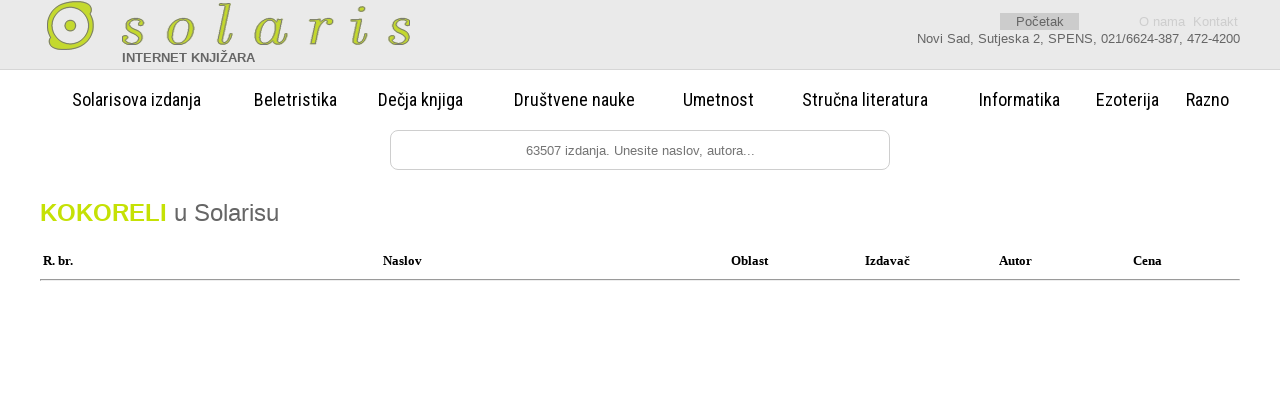

--- FILE ---
content_type: text/html; charset=UTF-8
request_url: https://shop.solaris.rs/katalog.php?filter=FilterAutor&filterREC=KOKORELI
body_size: 2585
content:
<html>
<head>
<title>Knjižara Solaris, Novi Sad - prava knjižara za prave čitaoce</title>
<meta http-equiv="Content-Type" content="text/html; charset=utf-8">
<link href="https://fonts.googleapis.com/css?family=Roboto+Condensed" rel="stylesheet">

<link rel="icon" type="image/png" href="solarisIcon.ico">


<STYLE type=text/css>
body {
    font-size: 10px;
	font-family: Roboto Condensed;
}
A:link {
	COLOR: #cecece; TEXT-DECORATION: none
}
A:visited {
	COLOR: #cecece; TEXT-DECORATION: none
}
A:active {
	COLOR: #ffffff; TEXT-DECORATION: none
}

a:hover {
	text-decoration: none;
	color: #ff0000;
}
#tekst-u-2-kolone {
-moz-column-count:2; /* za Firefox */
-webkit-column-count:2; /* za Safari i Chrome */
column-count:2;
}
#tekst-u-4-kolone {
-moz-column-count:4; /* za Firefox */
-webkit-column-count:4; /* za Safari i Chrome */
column-count:4;
}
#banner { position: fixed; height:8%; top: 95%; left: 0px; width: 100%; background: #C5E105; -webkit-box-shadow: 0 2px 1px rgba(0,0,0,.4); -moz-box-shadow: 0 2px 1px rgba(0,0,0,.4); box-shadow: 0 2px 1px rgba(0,0,0,.4); z-index: 100; overflow: hidden; }
#banner-left { float: left; width: 120px; }
#banner-right { float: right; width: 900px; }
#banner p { text-align: center; font-size: 1.2em; margin: 0; line-height: 140%; padding: 20px 20px 18px 20px; }
#banner {
	-moz-box-shadow:0 0 20px 5px #000;
	-webkit-box-shadow: 0 0 20px #000;
	}
#heder {
	-moz-box-shadow:0 0 20px 5px #000;
	-webkit-box-shadow: 0 0 20px #000;
	}
#bannerG { visibility: hidden; position: fixed; height:44%; top: 56%; left: 0px; width: 100%;  -webkit-box-shadow: 0 2px 1px rgba(0,0,0,.4); -moz-box-shadow: 0 2px 1px rgba(0,0,0,.4); box-shadow: 0 2px 1px rgba(0,0,0,.4); z-index: 100; }
#bannerG-left { float: left; width: 120px; }
#bannerG-right { float: right; width: 900px; }
#bannerG p { text-align: center; font-size: 1.2em; margin: 0; line-height: 140%; padding: 20px 20px 18px 20px; }
#bannerG {
	-moz-box-shadow:0 0 20px 5px #000;
	-webkit-box-shadow: 0 0 20px #000;
	}
#Sosnovna {
	-moz-box-shadow:0 0 20px 5px #000;
	-webkit-box-shadow: 0 0 20px #000;
	}
#knjiga {
	-moz-box-shadow:0 0 10px 5px #000;
	-webkit-box-shadow: 0 0 10px #000;
	}
#red:hover{background: #ff0000;}
#redA:hover{background: #65CD10;}
.autor_list{position:relative; border: solid 1px lightgrey;  margin:1px; margin-bottom:5px; cursor:default;}
.art_list{position:relative; border: solid 1px lightgrey; width:174px;  margin:1px; margin-bottom:5px; cursor:default;}
.art_list:hover{border: solid 1px black}
.art_listA:hover{border: solid 1px #ff9a00}
#potpis {  background: #Cfcfcf; position: fixed; height:5%; top: 90%; left: 0px; width: 100%; z-index: 99; overflow: hidden; }
#potpis-left { float: left; width: 120px; }
#potpis-right { float: right; width: 900px; }
#potpis p { text-align: center; font-size: 1.2em; margin: 0; line-height: 140%; padding: 20px 20px 18px 20px; }
#dostava { visibility: hidden; position: fixed; height:44%; top: 57%; left: 0px; width: 100%;  -webkit-box-shadow: 0 2px 1px rgba(0,0,0,.4); -moz-box-shadow: 0 2px 1px rgba(0,0,0,.4); box-shadow: 0 2px 1px rgba(0,0,0,.4); z-index: 100; }
#dostava-left { float: left; width: 120px; }
#dostava-right { float: right; width: 900px; }
#dostava p { text-align: center; font-size: 1.2em; margin: 0; line-height: 140%; padding: 20px 20px 18px 20px; }
#dostava {
	-moz-box-shadow:0 0 20px 5px #000;
	-webkit-box-shadow: 0 0 20px #000;
	}

</STYLE>


</head>

<body bgcolor="#ffffff" text="#000000"  link="#000000" vlink="#000000" alink="#000000" leftmargin="0" topmargin="0" marginwidth="0" marginheight="0">
<center>

  <table style="border-bottom:1px solid #d6d6d6;" width="100%" border="0" cellspacing="0" cellpadding="0">
    <tr>
      <td valign="top" align="center" height="65" bgcolor="#EAEAEA"> 
        <table width="1200" border="0" cellspacing="0" cellpadding="0">
          <tr> 
            <td width="441"><a href="index.php" target="_parent"><img src="SolarisLogo.png" width="375" height="50" border="0"></a> 

            </td>
            <td width="549" align="right" valign="top"> 
              <table width="10%" border="0" cellspacing="0" cellpadding="0">
                <tr> 
                  <td height="12"></td>
                </tr>
              </table>
              <table width="100%" border="0" cellspacing="1" cellpadding="1">
                <tr> 
                  <td align="right" width="64%" height="17"><font color="#FFFFFF" face="Arial, Helvetica, sans-serif" size="2"> 
                    </font></td>
                  <td align="center" width="12%" bgcolor="#CCCCCC" valign="top" height="17"><a href="index.php"><font color="#666666" face="Arial, Helvetica, sans-serif" size="2">Početak</font></a></td>
                  <td align="center" width="2%" valign="top" height="17"></td>
                  <td align="right" width="22%" valign="top" height="17"><font color="#FFFFFF" face="Arial, Helvetica, sans-serif" size="2">&nbsp;<a href="http://www.solaris.rs/about.html" target="s">O 
                    nama</a> &nbsp;<a href="http://www.solaris.rs/contact.php" target="s">Kontakt</a></font></td>
                </tr>
              </table>
              <font face="Verdana, Arial, Helvetica, sans-serif" size="2" color="#666666">Novi 
              Sad, Sutjeska 2, SPENS, 021/6624-387, 472-4200</font><font color="#666666" face="Arial, Helvetica, sans-serif" size="2"> 
              </font></td>
          </tr>
        </table>
        <table width="1200" border="0" cellspacing="0" cellpadding="0">
          <tr align="left" valign="top"> 
            <td width="734"> 
              <table width="731" border="0" cellspacing="0" cellpadding="0">
                <tr> 
                  <td width="82" valign=top align="left" height="17">&nbsp;</td>
                  <td width="649" valign=top><font size="7" face="Verdana, Arial, Helvetica, sans-serif"><font color="#FFFFFF" face="Arial, Helvetica, sans-serif" size="2"><b><font color="#666666">INTERNET 
                    KNJIŽARA</font></b></font></font></td>
                </tr>
              </table>
            </td>
          </tr>
        </table>
      </td>
    </tr>
  </table>
  
    <table width="1200" border="0" cellspacing="0" cellpadding="0">
    <tr>
      
		<td align=center id=red height=60><a href="katalog.php?filter=SOLARIS"><font size=4 color=#000>Solarisova izdanja</font></a></td>
		<td align=center id=red><a href="katalog.php?filter=FilterGrupa&filterREC=Beletristika&l1=0&l2=30&tip=M"><font size=4 color=#000>Beletristika</font></a></td>
		<td align=center id=red><a href="katalog.php?filter=FilterGrupa&filterREC=Decja%20knjiga&l1=0&l2=30&tip=M"><font size=4 color=#000>Dečja knjiga</font></a></td> 
		<td align=center id=red><a href="katalog.php?filter=FilterGrupa&filterREC=Drustvene%20nauke&l1=0&l2=30&tip=M"><font size=4 color=#000>Društvene nauke</font></a></td> 
		<td align=center id=red><a href="katalog.php?filter=FilterGrupa&filterREC=Umetnost&l1=0&l2=30&tip=M"><font size=4 color=#000>Umetnost</font></a></td> 
		<td align=center id=red><a href="katalog.php?filter=FilterGrupa&filterREC=Strucna%20literatura&l1=0&l2=30&tip=M"><font size=4 color=#000>Stručna literatura</font></a></td> 
		<td align=center id=red><a href="katalog.php?filter=FilterGrupa&filterREC=Informatika&l1=0&l2=30&tip=M"><font size=4 color=#000>Informatika</font></a></td> 
		<td align=center id=red><a href="katalog.php?filter=FilterGrupa&filterREC=Ezoterija&l1=0&l2=30&tip=M"><font size=4 color=#000>Ezoterija</font></a></td> 
		<td align=center id=red><a href="katalog.php?filter=FilterGrupa&filterREC=Razno&l1=0&l2=30&tip=M"><font size=4 color=#000>Razno</font></a></td>
      </td>
    </tr>
  </table>  
  
<form name="trazi" method="post" action="katalog.php?filter=trazi">
  <input style="width:500px;height:40px; border: 1px solid #cecece;-webkit-border-radius: 8px;-moz-border-radius: 8px; border-radius: 8px;text-align:center;" type="text" name="trazi" placeholder="63507 izdanja. Unesite naslov, autora..."  ></form>
  
  
  
  
  
  
  
  
  
  


  <table width="1200" border="0" cellspacing="0" cellpadding="0" id=osnovna>
    <tr>
      <td align="center" valign="top"> 



 
		
		
        <br>
        <table width="1200" border="0" cellspacing="0" cellpadding="0">
          <tr> 
            <td> 
              <font color='C5E105' size=5 face='Arial'><b>KOKORELI</b></font><font color='#666666' face='Arial, Helvetica, sans-serif' size='5'> u Solarisu</font><br><table width=1200> <tr>         </table>
        <br>
        <font color=#000 face=verdana size=2><table width=1200 border=0><tr><td width=30 align=left><b><font size=2 face=verdana color=#000>R. br.</font></b></td><td width=*% align=center><b><font color=#000 face=verdana size=2><b>Naslov</b></font></td><td width=130 align=left><b><font color=#000 face=verdana size=2>Oblast</font></b></font></td><td width=130 align=left><b><font color=#000 face=verdana size=2>Izdavač</font></b></td><td width=130 align=left ><b><font color=#000 face=verdana size=2>Autor</font></b></td><td width=70 align=left><b><font color=#000 face=verdana size=2>Cena</font></b></td><td  align=right> </td></tr></table><hr><table width=1200 border=0></table></font>        <br>
      </td>
    </tr>
  </table>

  
       <br><br>
  <br>
  <br>


</center>
</body>
</html>
